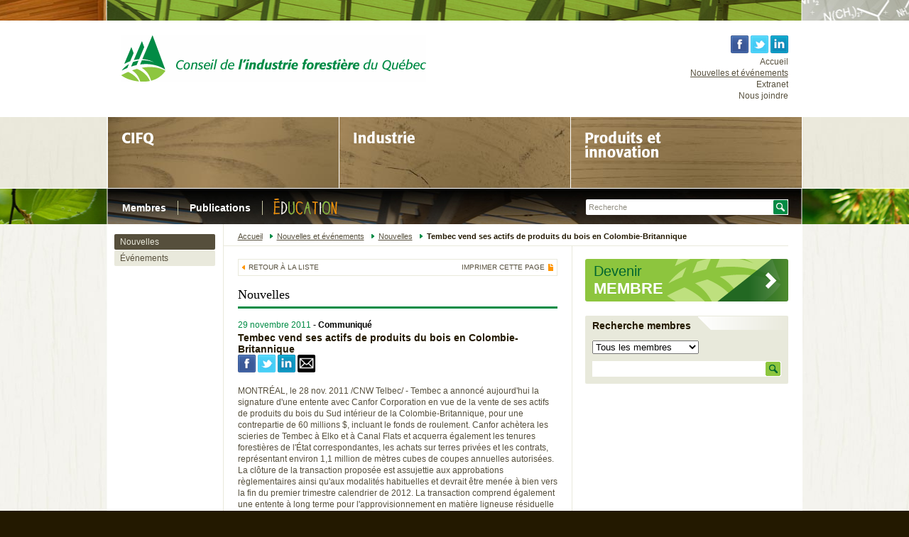

--- FILE ---
content_type: text/html; charset=utf-8
request_url: http://cifq.com/fr/communiques-et-evenements/communiques/tembec-vend-ses-actifs-de-produits-du-bois-en-colombie-britannique
body_size: 26905
content:
<!DOCTYPE html PUBLIC "-//W3C//DTD XHTML 1.0 Transitional//EN" "https://www.w3.org/TR/xhtml1/DTD/xhtml1-transitional.dtd">
<html xmlns="https://www.w3.org/1999/xhtml" xml:lang="fr" lang="fr">

	<head>
		<meta http-equiv="Content-Type" content="text/html; charset=utf-8" />
		<meta name="title" content="Tembec vend ses actifs de produits du bois en Colombie-Britannique - Nouvelles - Nouvelles et événements - Conseil de l&#039;industrie forestière du Québec" />
<meta name="robots" content="index, follow" />
		<title>Tembec vend ses actifs de produits du bois en Colombie-Britannique - Nouvelles - Nouvelles et événements - Conseil de l&#039;industrie forestière du Québec</title>
		
		<link rel="shortcut icon" href="/favicon.ico"/>
		
		<link rel="stylesheet" type="text/css" media="all" href="/css/principal.css?cache=201803201" />
		
				
		<link rel="stylesheet" type="text/css" media="screen" href="/css/jquery.fancybox-1.3.1.css" />
		<link rel="stylesheet" type="text/css" media="screen" href="/css/popup.css" />
					<link rel="stylesheet" type="text/css" media="all" href="/css/smoothness/jquery-ui-1.8.6.custom.css" />
			
		<link rel="stylesheet" type="text/css" media="print" href="/css/print.css" />
	
		<!--[if IE 6]>
			<link rel="stylesheet" type="text/css" media="all" href="/css/ie6.css" />
			<script type="text/javascript" src="/js/iepngfix_tilebg.js"></script>
		<![endif]-->
		
		<!--[if lt IE 8]>
			<link rel="stylesheet" type="text/css" media="all" href="/css/ie6-7.css" />
		<![endif]-->
		
		<!-- Laisser les js après les css, sinon bug avec webkit pour le jquery.cycle -->
		<script type="text/javascript">
			var culture = "fr";
			var texte_remplacement_email = "Activez le Javascript pour nous écrire";
		</script>

		<script src="https://ajax.googleapis.com/ajax/libs/jquery/1.6.4/jquery.min.js"></script>
		<script src="https://cdnjs.cloudflare.com/ajax/libs/jquery-tools/1.2.6/jquery.tools.min.js"></script>
		<script type="text/javascript" src="/js/jquery-ui-1.8.6.custom.min.js"></script>
		<script type="text/javascript" src="/js/jquery.ui.datepicker-fr.js"></script>
		<script type="text/javascript" src="/js/jquery.kwicks-1.5.1.js"></script>
		<script type="text/javascript" src="/js/jquery.fancybox-1.3.1.pack.js"></script>
		<script type="text/javascript" src="/js/swfobject.js"></script>
		<script type="text/javascript" src="/js/fonctions.js"></script>
		<script type="text/javascript" src="/js/jquery.livequery.js"></script>

				
		<script type="text/javascript" src="/js/unspam.js"></script>

			</head>

	<body id="actualites">
    <script>
        window.fbAsyncInit = function() {
            FB.init({
                appId      : '1582445911993816',
                xfbml      : true,
                version    : 'v2.3'
            });
        };

        (function(d, s, id){
            var js, fjs = d.getElementsByTagName(s)[0];
            if (d.getElementById(id)) {return;}
            js = d.createElement(s); js.id = id;
            js.src = "//connect.facebook.net/fr_CA/sdk.js";
            fjs.parentNode.insertBefore(js, fjs);
        }(document, 'script', 'facebook-jssdk'));
    </script>
				
		<div id="header">
			<div class="wrapper">			
				<ul class="secondary">

    <li id="social">
    <a href="" target="_blank"><img src="/images/ul/boutons/facebook.gif" height="25" alt="" /></a>
	<a href="https://twitter.com/CIFQ" target="_blank"><img src="/images/ul/boutons/twitter.gif" height="25" alt="" /></a>
	<a href="http://www.linkedin.com/company/conseil-de-l'industrie-foresti-re-du-qu-bec" target="_blank"><img src="/images/ul/boutons/linkedin.gif" height="25" alt="" /></a>
</li>    			<li><a href="/fr">Accueil</a></li>
	
					
		<li>
			<a class="selected" href="/fr/nouvelles-et-evenements">Nouvelles et événements</a>
		</li>
						<li>
				<a href="/extranet.php">Extranet</a>
			</li>
				
		<li>
			<a href="/fr/nous-joindre">Nous joindre</a>
		</li>
	</ul>				
				<a href="/fr"><img src="/images/fr/logos/logo_cifq.gif" width="429" height="65" alt="Conseil de l'industrie forestière du Québec" title="Conseil de l'industrie forestière du Québec" /></a>
			</div>
		</div>
			
		<div id="navigation">
	<div class="wrapper">
		
				
			<!-- Niveau 1 -->
			<ul class="niveau_1">
				
									<li class="section_2">
						
						<div class="bordure">
							<a href="/fr/cifq">
								<img src="/images/fr/boutons/section_2.png" alt="CIFQ" title="CIFQ" />	
							</a>
							
							<!-- Niveau 2 -->
														
														
																		<ul class="niveau_2 nb_0">
																
								<li>
									<a href="/fr/cifq/a-propos-1" >
										À propos									</a>
								</li>
														
																
								<li>
									<a href="/fr/cifq/qui-sommes-nous" >
										Notre mission									</a>
								</li>
														
																
								<li>
									<a href="/fr/cifq/equipe" >
										Équipe - Organigramme									</a>
								</li>
														
														
																			</ul>
																		<ul class="niveau_2 nb_3">
																
								<li>
									<a href="/fr/cifq/services" >
										Services aux membres									</a>
								</li>
														
																
								<li>
									<a href="/fr/cifq/conseil-d-administration" >
										Conseil d'administration									</a>
								</li>
														
																
								<li>
									<a href="/fr/cifq/historique" >
										Historique									</a>
								</li>
														
														
																			</ul>
																		<ul class="niveau_2 nb_6">
																
								<li>
									<a href="/fr/cifq/implication-sociale" >
										Implication sociale									</a>
								</li>
														
																
								<li>
									<a href="/fr/cifq/protection-des-renseignements-personnels" >
										Politique de protection des renseignements personnels									</a>
								</li>
														
																
								<li>
									<a href="/fr/cifq/politique-d-utilisation-des-fichiers-temoins" >
										Politique d'utilisation des fichiers témoins									</a>
								</li>
														</ul>
						</div>
						
					</li>
									<li class="section_3">
						
						<div class="bordure">
							<a href="/fr/industrie">
								<img src="/images/fr/boutons/section_3.png" alt="Industrie" title="Industrie" />	
							</a>
							
							<!-- Niveau 2 -->
														
														
																		<ul class="niveau_2 nb_0">
																
								<li>
									<a href="/fr/industrie/presentation-generale" >
										Industrie forestière en chiffres									</a>
								</li>
														
																
								<li>
									<a href="/fr/industrie/portraits-forestiers-regionaux" >
										Portraits forestiers régionaux									</a>
								</li>
														
																
								<li>
									<a href="/fr/industrie/reconnaissance-des-industriels" >
										Reconnaissance des industriels									</a>
								</li>
														</ul>
						</div>
						
					</li>
									<li class="section_4">
						
						<div class="bordure">
							<a href="/fr/produits-et-innovations">
								<img src="/images/fr/boutons/section_4.png" alt="Produits et innovations" title="Produits et innovations" />	
							</a>
							
							<!-- Niveau 2 -->
														
														
																		<ul class="niveau_2 nb_0">
																
								<li>
									<a href="/fr/produits-et-innovations/plateforme-d-innovation-panneaux" >
										Plateforme d’innovation panneaux									</a>
								</li>
														
																
								<li>
									<a href="/fr/produits-et-innovations/proprietes-du-bois" >
										Propriétés du bois									</a>
								</li>
														
																
								<li>
									<a href="/fr/produits-et-innovations/produits-a-valeur-ajoutee" >
										Produits à valeur ajoutée									</a>
								</li>
														
														
																			</ul>
																		<ul class="niveau_2 nb_3">
																
								<li>
									<a href="/fr/produits-et-innovations/estampille-de-qualite" >
										Estampille de qualité									</a>
								</li>
														
																
								<li>
									<a href="/fr/produits-et-innovations/certification" >
										Certification									</a>
								</li>
														
																
								<li>
									<a href="/fr/produits-et-innovations/tracabilite" >
										Traçabilité									</a>
								</li>
														
														
																			</ul>
																		<ul class="niveau_2 nb_6">
																
								<li>
									<a href="/fr/produits-et-innovations/phytosanitaire" >
										Phytosanitaire et Exportations									</a>
								</li>
														
																
								<li>
									<a href="/fr/produits-et-innovations/classification" >
										Classification									</a>
								</li>
														</ul>
						</div>
						
					</li>
						
			</ul>
				
		
	</div>
</div>

<script type="text/javascript">
	
	var niveau_1_selected_index = $("#navigation ul.niveau_1 > li.selected").index();

	$('#navigation .niveau_1').kwicks({  
		max : 652,
		min : 163,
		spacing : 0,
		sticky: true,
		stickyOnLoad: niveau_1_selected_index >= 0 ? true : false,
		defaultKwick: niveau_1_selected_index,
		onMouseOver: afficherSousNavig,
		onMouseLeave: cacherSousNavig
	});
	
	function afficherSousNavig() {
		$('#navigation .niveau_1 li:not(active) .niveau_2').fadeOut("fast");
		$('#navigation .niveau_1 li.active .niveau_2').fadeIn("slow");
	}
	
	function cacherSousNavig() {
		$('#navigation .niveau_2').fadeOut("fast");
	}
</script>		
		
			<div id="navig_secondaire">
		<div class="wrapper">
			
			<form action="/fr/recherche/1" id="recherche_rapide">
				<input type="text" class="text" name="critere" alt="Recherche" />
				<input type="image" class="bouton" src="/images/ul/boutons/recherche.gif" alt="Rechercher" />
			</form>
			
			<ul>
									<li>
						<a href="/fr/membres">
															<span>Membres</span>
													</a>
					</li>
									<li>
						<a href="/fr/publications">
															<span>Publications</span>
													</a>
					</li>
									<li class="dernier">
						<a href="/fr/education">
															<img src="/images/fr/boutons/section_6.gif" height="23" alt="Éducation" title="Éducation" />
													</a>
					</li>
						
			</ul>
		</div>
	</div>
			
		<div id="contenu">
			<div class="wrapper">
				
								
					<div id="conteneur_colonnes">
						<div id="colonne_navig">							
								<div id="sous_navig">
		    <ul>
                
        	        		        	        
            <li class="">
				<a href="/fr/nouvelles-et-evenements/nouvelles" class=" selected">
					Nouvelles                </a>
                
                	                	                        </li>
                
        	        
            <li class=" dernier">
				<a href="/fr/nouvelles-et-evenements/evenements" class="">
					Événements                </a>
                
                            </li>
            </ul>
	</div>
							
						</div>
						
						<div id="colonne_droite">
							
							<ul id="ariane">
	<li>
		<a href="/fr">Accueil</a>
	</li>

						<li>
				<a href="/fr/nouvelles-et-evenements">Nouvelles et événements</a>
				</li>
						<li>
				<a href="/fr/nouvelles-et-evenements/nouvelles">Nouvelles</a>
				</li>
						<li class="dernier">
				<strong>Tembec vend ses actifs de produits du bois en Colombie-Britannique</strong>
					</li>
	</ul>							
							<div id="colonne_principale">
								<div id="actualite_detail">
	<div class="contenu_padding">
	
		<div id="actions">
	<a href="#" id="imprimer">Imprimer cette page</a>

			<a href="/fr/communiques-et-evenements/communiques" id="retour">Retour à la liste</a>
	</div>	
		<h1>Nouvelles</h1>

		<div class="date">29 novembre 2011 <span>- Communiqué</span></div>
		<h2 class="titre">Tembec vend ses actifs de produits du bois en Colombie-Britannique</h2>
        <div class="social-share">
            <a href="#" title="Facebook" id="fb-general"><img src="/images/ul/boutons/facebook.gif" alt="Facebook" width="25" height="25" /></a>
            <a href="https://twitter.com/share?url=http%3A%2F%2Fcifq.com%2Ffr%2Fcommuniques-et-evenements%2Fcommuniques%2Ftembec-vend-ses-actifs-de-produits-du-bois-en-colombie-britannique&text=Tembec+vend+ses+actifs+de+produits+du+bois+en+Colombie-Britannique+-+CIFQ+" title="Twitter"><img src="/images/ul/boutons/twitter.gif" alt="Twitter" width="25" height="25" /></a>
            <a href="http://www.linkedin.com/shareArticle?mini=true&url=http%3A%2F%2Fcifq.com%2Ffr%2Fcommuniques-et-evenements%2Fcommuniques%2Ftembec-vend-ses-actifs-de-produits-du-bois-en-colombie-britannique" title="Linkedin"><img src="/images/ul/boutons/linkedin.gif" alt="Linkedin" width="25" height="25" /></a>
            <a href="#" title="Courriel" id="mail-general"><img src="/images/ul/boutons/mail.png" alt="Courriel" width="25" height="25" /></a>
        </div>
        <script>
            $(function(){

                function mailThis(link, title, content){
                    return 'mailto:?subject='+ title +'&body='+ content +' '+ link;
                }

                $('#fb-general').click(function(e){
                    e.preventDefault();
                    FB.ui({
                        method: 'share_open_graph',
                        action_type: 'og.likes',
                        action_properties: JSON.stringify({
                            object: 'http://cifq.com/fr/communiques-et-evenements/communiques/tembec-vend-ses-actifs-de-produits-du-bois-en-colombie-britannique',
                            image: "http://cif.pmdc.egzakt.com/images/fr/logos/logo_cifq.gif",
                            title: "Tembec vend ses actifs de produits du bois en Colombie-Britannique - Conseil de l'industrie forestière du Québec"
                        })
                    }, function(response){});
                });
                $('#mail-general').attr('href',mailThis(encodeURI('http://cifq.com/fr/communiques-et-evenements/communiques/tembec-vend-ses-actifs-de-produits-du-bois-en-colombie-britannique'), encodeURIComponent("Tembec vend ses actifs de produits du bois en Colombie-Britannique - Conseil de l'industrie forestière du Québec"), ""));
            });
        </script>
				
		<div class="texte editeur">
			<p>
	MONTR&Eacute;AL, le 28 nov. 2011 /CNW Telbec/ - Tembec a annonc&eacute; aujourd&#39;hui la signature d&#39;une entente avec Canfor Corporation en vue de la vente de ses actifs de produits du bois du Sud int&eacute;rieur de la Colombie-Britannique, pour une contrepartie de 60 millions $, incluant le fonds de roulement. Canfor ach&egrave;tera les scieries de Tembec &agrave; Elko et &agrave; Canal Flats et acquerra &eacute;galement les tenures foresti&egrave;res de l&#39;&Eacute;tat correspondantes, les achats sur terres priv&eacute;es et les contrats, repr&eacute;sentant environ 1,1 million de m&egrave;tres cubes de coupes annuelles autoris&eacute;es. La cl&ocirc;ture de la transaction propos&eacute;e est assujettie aux approbations r&egrave;glementaires ainsi qu&#39;aux modalit&eacute;s habituelles et devrait &ecirc;tre men&eacute;e &agrave; bien vers la fin du premier trimestre calendrier de 2012. La transaction comprend &eacute;galement une entente &agrave; long terme pour l&#39;approvisionnement en mati&egrave;re ligneuse r&eacute;siduelle de l&#39;usine de p&acirc;tes &agrave; papier kraft blanchies de r&eacute;sineux de l&#39;h&eacute;misph&egrave;re nord (NBSK) de Tembec &agrave; Skookumchuck (Colombie-Britannique).</p>
<p>
	<br />
	La direction de Tembec a rencontr&eacute; les employ&eacute;s touch&eacute;s pour leur faire part de la transaction propos&eacute;e.</p>
<p>
	<br />
	&laquo; Cette transaction repr&eacute;sente un pas important dans le r&eacute;am&eacute;nagement de notre portefeuille d&#39;activit&eacute;s et le recentrage g&eacute;ographique que nous avons entrepris pour optimiser la valeur pour nos actionnaires, tout en demeurant fermement engag&eacute;s dans le secteur du bois d&#39;&oelig;uvre, a expliqu&eacute; le pr&eacute;sident et chef de la direction de Tembec, James Lopez. Nous continuons d&#39;&ecirc;tre &agrave; l&#39;aff&ucirc;t d&#39;occasions de participer &agrave; la consolidation qui est en voie de transformer, pour le mieux, l&#39;industrie des produits forestiers, laissant ainsi place &agrave; des soci&eacute;t&eacute;s plus fortes et plus cibl&eacute;es &raquo;.<br />
	&laquo; Nous sommes heureux que ces activit&eacute;s soient acquises par Canfor, une soci&eacute;t&eacute; jouissant d&#39;une solide renomm&eacute;e dans l&#39;industrie. Sous la direction de Don Kayne, pr&eacute;sident et chef de la direction, Canfor est reconnue pour ses importants programmes d&#39;investissement en immobilisations, et nous croyons que les scieries d&#39;Elko et de Canal Flats b&eacute;n&eacute;ficieront beaucoup de leur acquisition par cette soci&eacute;t&eacute; bien g&eacute;r&eacute;e &raquo;, a soulign&eacute; M. Lopez.<br />
	&nbsp;</p>
<p>
	Quelque 455 employ&eacute;s de Tembec sont touch&eacute;s par cette transaction. Les scieries d&#39;Elko et de Canal Flats emploient chacune environ 165 personnes. Trente-trois autres travailleurs sont affect&eacute;s directement &agrave; la gestion des ressources foresti&egrave;res et un total d&#39;&agrave; peu pr&egrave;s 90 personnes travaillent dans les bureaux de Cranbrook ainsi que dans ses sites satellites. La soci&eacute;t&eacute; Tembec a acquis ces deux scieries, lorsqu&#39;elle a fait l&#39;acquisition de Crestbrook Forest Industries Ltd. en 1999.<br />
	Tembec exploite aussi deux autres usines en Colombie-Britannique : une usine de p&acirc;tes &agrave; papier NBSK &agrave; Skookumchuck de 280 employ&eacute;s et une usine de p&acirc;tes &agrave; haut rendement &agrave; Chetwynd, qui en compte 140. Ces usines ne sont pas touch&eacute;es par cette transaction.</p>
<p>
	<br />
	Tembec est une importante soci&eacute;t&eacute; int&eacute;gr&eacute;e et diversifi&eacute;e de produits forestiers qui se d&eacute;marque comme le leader mondial dans la gestion durable de la for&ecirc;t. Les installations principales de la Compagnie sont situ&eacute;es au Canada et en France. Les actions ordinaires de Tembec sont inscrites &agrave; la Bourse de Toronto sous le symbole TMB et ses bons de souscription, sous le symbole TMB.WT. De plus amples renseignements sur Tembec sont accessibles &agrave; son site Web, &agrave; www.tembec.com.<br />
	Canfor est une importante soci&eacute;t&eacute; int&eacute;gr&eacute;e de produits forestiers &eacute;tablie &agrave; Vancouver (C.-B.), dont les usines sont situ&eacute;es en Colombie-Britannique, en Alberta, au Qu&eacute;bec et dans les &Eacute;tats de Washington, de la Caroline du Nord et de la Caroline du Sud. La soci&eacute;t&eacute; produit principalement du bois d&#39;&oelig;uvre de r&eacute;sineux, de m&ecirc;me que des panneaux &agrave; particules orient&eacute;es (OSB), du bois d&#39;&oelig;uvre de transformation et des produits du bois pour usages sp&eacute;ciaux. En mars 2011, Canfor et Canfor Pulp avaient un effectif d&#39;environ 4 690 employ&eacute;s et utilisaient les services de quelque 2 200 entrepreneurs.<br />
	&nbsp;</p>
<p>
	Le pr&eacute;sent communiqu&eacute; comporte des d&eacute;clarations prospectives au sens des lois sur les valeurs mobili&egrave;res. Ces d&eacute;clarations ont trait notamment, sans s&#39;y limiter, aux objectifs, projections, estimations, attentes ou pr&eacute;visions du futur formul&eacute;s par la Compagnie ou la direction, et peuvent &ecirc;tre exprim&eacute;s par des mots tels &laquo; pr&eacute;voir &raquo;, &laquo; pouvoir &raquo;, &laquo; vouloir &raquo;, &laquo; estimer &raquo;, &laquo; s&#39;attendre &raquo; et &laquo; projeter &raquo;, la forme n&eacute;gative de telles expressions ou des mots ou expressions similaires. De telles d&eacute;clarations prospectives sont fond&eacute;es sur certaines estimations ou analyses faites par la Compagnie &agrave; la lumi&egrave;re de son exp&eacute;rience, d&#39;information qui lui est disponible et de sa perception des d&eacute;veloppements futurs. Ces d&eacute;clarations comportent diff&eacute;rents risques et incertitudes incluant, mais sans en exclure d&#39;autres, des changements touchant les taux de change, les prix de vente des produits, les co&ucirc;ts des mati&egrave;res premi&egrave;res et les co&ucirc;ts d&#39;exploitation ainsi que d&#39;autres facteurs indiqu&eacute;s dans nos d&eacute;p&ocirc;ts p&eacute;riodiques aupr&egrave;s des organismes de r&eacute;glementation du commerce des valeurs mobili&egrave;res. Elles comportent diff&eacute;rents risques et incertitudes, dont de nombreux que la Compagnie ne ma&icirc;trise pas, de sorte que les initiatives et r&eacute;sultats r&eacute;els pourraient diff&eacute;rer consid&eacute;rablement de ceux exprim&eacute;s ou sous-entendus aux pr&eacute;sentes. Les d&eacute;clarations prospectives incluses dans le pr&eacute;sent communiqu&eacute; refl&egrave;tent les attentes de la Compagnie en date des pr&eacute;sentes et demeurent sujettes &agrave; changement apr&egrave;s cette date. La Compagnie n&#39;a pas l&#39;intention de mettre &agrave; jour ou de r&eacute;viser une d&eacute;claration prospective quelle qu&#39;elle soit, que ce soit &agrave; la suite de nouveaux renseignements, d&#39;&eacute;v&eacute;nements futurs ou autres, &agrave; moins d&#39;y &ecirc;tre tenue en vertu des lois sur les valeurs mobili&egrave;res applicables.<br />
	&nbsp;</p>
<p>
	Renseignements :<br />
	Linda Coates<br />
	Vice-pr&eacute;sidente, Communications et Affaires publiques<br />
	T&eacute;l. : 416 775-2819<br />
	linda.coates@tembec.com<br />
	&nbsp;</p>
<p>
	Michel Dumas<br />
	Vice-pr&eacute;sident ex&eacute;cutif, Finances et chef des finances<br />
	T&eacute;l. : 819 627-4268<br />
	michel.dumas@tembec.com</p>
<p>
	&nbsp;</p>
		</div>
		
	</div>
</div>							</div>

							<div id="colonne_complements">
                                
                                                                    <a href="/fr/membres/devenir-membre" id="btn_devenir_membre"><span>Devenir</span><br/><strong>membre</strong></a>
								                                									<div id="boite_recherche_membre">

	<h5>Recherche membres</h5>

	<form action="/fr/membres/repertoire-des-membres/recherche/1" method="get">

		<select name="recherche[type]" style="width:150px" id="recherche_type">
<option value="tous" selected="selected">Tous les membres</option>
<option value="regulier">Membres réguliers</option>
<option value="associe">Membres associés</option>
</select>
		<div class="mots_cles">
			<input type="text" name="recherche[critere]" class="text" id="recherche_critere" />			
			<div class="bouton">
				<a href="#" title="Rechercher">
					<img src="/images/ul/boutons/recherche_membre_over.gif" class="over" width="23" height="22" alt="" />
					<img src="/images/ul/boutons/recherche_membre.gif" width="23" height="22" alt="" />
				</a>
				<input type="image" src="/images/ul/boutons/recherche_membre.gif" alt="Rechercher" />
			</div>
		</div>
	
	</form>
	
	<script type="text/javascript">
		$("#boite_recherche_membre .bouton a").click(function(e){
			$("#boite_recherche_membre form").submit();
			e.preventDefault();
		});
	</script>
</div>
															</div>

							<br style="clear:both;" />
						</div> <!-- fin #colonne_droite -->
						
						<div style="clear:both;"></div>						
					</div> <!-- fin #conteneur_colonnes -->
				
				                                    <div id="partenaires">
                            <div class="partenaires">
        <h4>Nos grands partenaires</h4>
        <ul>
                    <li><a href="https://soleno.com/" title="Soleno"><img src="/uploads/logo/5fef927cb95ff837742270083a70324a68e15532.png" width="120"></a></li>
                    <li><a href="https://www.bflcanada.ca/" title="BFL CANADA services de risques et assurances inc."><img src="/uploads/logo/3278a654aa4453537ae79dd06fd7356d87076af6.png" width="120"></a></li>
                    <li><a href="https://bidgroup.ca/fr/" title="Comact"><img src="/uploads/logo/09d7852cfeaf890ac92326d06f3c109a44d7a06e.png" width="120"></a></li>
                    <li><a href="https://www.hubinternational.com/fr-CA/" title="Hub International"><img src="/uploads/logo/413aabb4c6d5544728b8857476b33f51a9593618.png" width="120"></a></li>
                    <li><a href="https://www.dkspec.com/" title="DK SPEC"><img src="/uploads/logo/93b7ef6839d6d94b254b46dca2ba00e5f988c652.png" width="120"></a></li>
                    <li><a href="https://inotechcanada.com/" title="Inotech Canada"><img src="/uploads/logo/1074a184ee0f4bd5d0ea5407069d0a49ff7221b8.png" width="120"></a></li>
                    <li><a href="https://www.andritz.com/canada-fr" title="Andritz"><img src="/uploads/logo/a8b43f324f06d158f504be3e720d758002a7bec7.png" width="120"></a></li>
                    <li><a href="https://www.bnc.ca/" title="Banque Nationale "><img src="/uploads/logo/2fdf33de9b99db604690073676aeba75e33f5bca.png" width="120"></a></li>
                    <li><a href="https://www.usnr.com/en/page/home" title="USNR"><img src="/uploads/logo/4569029c6689d16dcedb4c909f49e972442f9852.png" width="120"></a></li>
                </ul>
    </div>
                    </div>
                			</div>
		</div>
		
		<div id="footer">
			<div class="wrapper">
				<div id="egzakt">
					<a href="https://acolyte.ws" class="design" target="_blank">Design Web</a> par <a href="https://acolyte.ws" target="_blank">acolyte.ws</a>
                </div>
                <ul>
			<li>
			<a href="/fr/plan-du-site">Plan du site</a>
		</li>
			
</ul>			</div>
		</div>
	
					    <script>
        (function(i,s,o,g,r,a,m){i['GoogleAnalyticsObject']=r;i[r]=i[r]||function(){
            (i[r].q=i[r].q||[]).push(arguments)},i[r].l=1*new Date();a=s.createElement(o),
            m=s.getElementsByTagName(o)[0];a.async=1;a.src=g;m.parentNode.insertBefore(a,m)
        })(window,document,'script','//www.google-analytics.com/analytics.js','ga');

        ga('create', 'UA-52498795-1', 'auto');
        ga('send', 'pageview');

    </script>
				
			
		<script type="text/javascript">
			document_ready();
		</script>

		<script>
			window.axeptioSettings = {
				clientId: "650d9ca58fb87e5d956e175b",
				cookiesVersion: "cifq-fr",
			};
			(function(d, s) {
				var t = d.getElementsByTagName(s)[0], e = d.createElement(s);
				e.async = true; e.src = "//static.axept.io/sdk.js";
				t.parentNode.insertBefore(e, t);
			})(document, "script");
		</script>
	</body>
</html>

--- FILE ---
content_type: text/css
request_url: http://cifq.com/css/popup.css
body_size: 1168
content:
/*
	CSS pour Conseil de l'industrie forestière du Québec - Popup
	Emilie - egzakt.com
	2011/05/24
*/

body.popup {
	background-color:#fff;
}

body.popup #contenu {
	background:none;
}


/* FANCYBOX (OVERRIDES)
-----------------------------------------*/
#fancybox-wrap {
	padding:41px 20px 20px 20px;
	background:url(../images/ul/tuiles/fancybox_wrap.png);
	border-radius:4px;
	behavior:url(/js/PIE.php);
}

#fancybox-inner {
	z-index:1103;
}

#fancybox-close {
	top:-31px;
	right:0;
	width:23px;
	height:22px;
	background:url(../images/ul/graphiques/fancybox_close.gif) no-repeat 0 0;
}

#fancybox-title {
	left:0;
	top:-32px;
	font:1.75em/1.2em Arial, Helvetica, sans-serif;
	color:#F4F4EE;
}

#fancybox-title span {
	color:#6BB505;
}

#fancybox-title-over {
	background:none;
	padding:0;
}

#fancybox-left,
#fancybox-right {
	z-index:1104;
}

.fancy-bg {
	display:none;
}


/* IE */
.fancybox-ie #fancybox-close {
	background:url(../images/ul/graphiques/fancybox_close.gif) no-repeat 0 0;
	filter: none;
}

.fancybox-ie #fancybox-title-over {
	background: none;
	filter: none;
	zoom: none;
}

--- FILE ---
content_type: application/javascript
request_url: http://cifq.com/js/jquery.kwicks-1.5.1.js
body_size: 6002
content:
/*
	Kwicks for jQuery (version 1.5.1)
	Copyright (c) 2008 Jeremy Martin
	http://www.jeremymartin.name/projects.php?project=kwicks
	
	Licensed under the MIT license:
		http://www.opensource.org/licenses/mit-license.php

	Any and all use of this script must be accompanied by this copyright/license notice in its present form.
*/

/*
 * Modifs Egzakt : ajout calls à des méthodes customs onMouseOver et onMouseLeave
 				   ajout propriété stickyOnLoad (pour déterminer s'il faut avoir un sticky même au load de la page)
 				   ajout condition pour ne pas faire le traitement d'over sur un <li> déjà ".active"
 * @author Emilie
 * @version 2011/05/11
 */

(function($){
	$.fn.kwicks = function(options) {
		var defaults = {
			isVertical: false,
			sticky: false,
			stickyOnLoad: false,
			defaultKwick: 0,
			event: 'mouseover',
			spacing: 0,
			duration: 500,
			onMouseOver: null,
			onMouseLeave: null
		};
		var o = $.extend(defaults, options);
		var WoH = (o.isVertical ? 'height' : 'width'); // WoH = Width or Height
		var LoT = (o.isVertical ? 'top' : 'left'); // LoT = Left or Top
		
		return this.each(function() {
			container = $(this);
			var kwicks = container.children('li');
			var normWoH = kwicks.eq(0).css(WoH).replace(/px/,''); // normWoH = Normal Width or Height
			if(!o.max) {
				o.max = (normWoH * kwicks.size()) - (o.min * (kwicks.size() - 1));
			} else {
				o.min = ((normWoH * kwicks.size()) - o.max) / (kwicks.size() - 1);
			}
			// set width of container ul
			if(o.isVertical) {
				container.css({
					width : kwicks.eq(0).css('width'),
					height : (normWoH * kwicks.size()) + (o.spacing * (kwicks.size() - 1)) + 'px'
				});				
			} else {
				container.css({
					width : (normWoH * kwicks.size()) + (o.spacing * (kwicks.size() - 1)) + 'px',
					height : kwicks.eq(0).css('height')
				});				
			}

			// pre calculate left or top values for all kwicks but the first and last
			// i = index of currently hovered kwick, j = index of kwick we're calculating
			var preCalcLoTs = []; // preCalcLoTs = pre-calculated Left or Top's
			for(i = 0; i < kwicks.size(); i++) {
				preCalcLoTs[i] = [];
				// don't need to calculate values for first or last kwick
				for(j = 1; j < kwicks.size() - 1; j++) {
					if(i == j) {
						preCalcLoTs[i][j] = o.isVertical ? j * o.min + (j * o.spacing) : j * o.min + (j * o.spacing);
					} else {
						preCalcLoTs[i][j] = (j <= i ? (j * o.min) : (j-1) * o.min + o.max) + (j * o.spacing);
					}
				}
			}
			
			// loop through all kwick elements
			kwicks.each(function(i) {
				var kwick = $(this);
				// set initial width or height and left or top values
				// set first kwick
				if(i === 0) {
					kwick.css(LoT, '0px');
				} 
				// set last kwick
				else if(i == kwicks.size() - 1) {
					kwick.css(o.isVertical ? 'bottom' : 'right', '0px');
				}
				// set all other kwicks
				else {
					if(o.sticky && o.stickyOnLoad) {
						kwick.css(LoT, preCalcLoTs[o.defaultKwick][i]);
					} else {
						kwick.css(LoT, (i * normWoH) + (i * o.spacing));
					}
				}
				// correct size in sticky mode
				if(o.sticky && o.stickyOnLoad) {
					if(o.defaultKwick == i) {
						kwick.css(WoH, o.max + 'px');
						kwick.addClass('active');
					} else {
						kwick.css(WoH, o.min + 'px');
					}
				}
				kwick.css({
					margin: 0,
					position: 'absolute'
				});
				
				kwick.bind(o.event, function() {
					
					if (!$(this).hasClass('active')) {
					
						// calculate previous width or heights and left or top values
						var prevWoHs = []; // prevWoHs = previous Widths or Heights
						var prevLoTs = []; // prevLoTs = previous Left or Tops
						kwicks.stop().removeClass('active');
						for(j = 0; j < kwicks.size(); j++) {
							prevWoHs[j] = kwicks.eq(j).css(WoH).replace(/px/, '');
							prevLoTs[j] = kwicks.eq(j).css(LoT).replace(/px/, '');
						}
						var aniObj = {};
						aniObj[WoH] = o.max;
						var maxDif = o.max - prevWoHs[i];
						var prevWoHsMaxDifRatio = prevWoHs[i]/maxDif;
																
						kwick.addClass('active');
						
						o.onMouseOver();
						
						kwick.animate(aniObj, {
							step: function(now) {
								// calculate animation completeness as percentage
								var percentage = maxDif != 0 ? now/maxDif - prevWoHsMaxDifRatio : 1;
								// adjsut other elements based on percentage
								kwicks.each(function(j) {
									if(j != i) {
										kwicks.eq(j).css(WoH, prevWoHs[j] - ((prevWoHs[j] - o.min) * percentage) + 'px');
									}
									if(j > 0 && j < kwicks.size() - 1) { // if not the first or last kwick
										kwicks.eq(j).css(LoT, prevLoTs[j] - ((prevLoTs[j] - preCalcLoTs[i][j]) * percentage) + 'px');
									}
								});
							},
							duration: o.duration,
							easing: o.easing
						});
					}	
						
				});
			});
			if(!o.sticky) {
				container.bind("mouseleave", function() {
					var prevWoHs = [];
					var prevLoTs = [];
					kwicks.removeClass('active').stop();
					for(i = 0; i < kwicks.size(); i++) {
						prevWoHs[i] = kwicks.eq(i).css(WoH).replace(/px/, '');
						prevLoTs[i] = kwicks.eq(i).css(LoT).replace(/px/, '');
					}
					var aniObj = {};
					aniObj[WoH] = normWoH;
					var normDif = normWoH - prevWoHs[0];
					
					o.onMouseLeave();
					
					kwicks.eq(0).animate(aniObj, {
						step: function(now) {							
							var percentage = normDif != 0 ? (now - prevWoHs[0])/normDif : 1;
							for(i = 1; i < kwicks.size(); i++) {
								kwicks.eq(i).css(WoH, prevWoHs[i] - ((prevWoHs[i] - normWoH) * percentage) + 'px');
								if(i < kwicks.size() - 1) {
									kwicks.eq(i).css(LoT, prevLoTs[i] - ((prevLoTs[i] - ((i * normWoH) + (i * o.spacing))) * percentage) + 'px');
								}
							}
						},
						duration: o.duration,
						easing: o.easing
					});
				});
			}
		});
	};
})(jQuery);

--- FILE ---
content_type: application/javascript
request_url: http://cifq.com/js/unspam.js
body_size: 1324
content:
Rot13 = {
    map: null,

    convert: function(a) {
        Rot13.init();

        var s = "";
        for (i=0; i < a.length; i++) {
            var b = a.charAt(i);
            s += ((b>='A' && b<='Z') || (b>='a' && b<='z') ? Rot13.map[b] : b);
        }
        return s;
    },

    init: function() {
        if (Rot13.map != null)
            return;
              
        var map = new Array();
        var s   = "abcdefghijklmnopqrstuvwxyz";

        for (i=0; i<s.length; i++)
            map[s.charAt(i)] = s.charAt((i+13)%26);
        for (i=0; i<s.length; i++)
            map[s.charAt(i).toUpperCase()] = s.charAt((i+13)%26).toUpperCase();

        Rot13.map = map;
    },

    write: function(a) {
        document.write(Rot13.convert(a));
    }
}


$(function() {
	$('a[href^=mailto]').each( function(i) {
		vrai_courriel = '';
		lien = $(this);
		faux_courriel = lien.attr('href');
		faux_courriel = faux_courriel.replace('mailto:', '');
		$ctr=1;
		for (j=0 ; j<faux_courriel.length ; j++) {
			if ($ctr != 4) {
				vrai_courriel += faux_courriel.substr(j,1);
				$ctr++;
			} else {
				$ctr=1;
			}
			
		}
		vrai_courriel = Rot13.convert(vrai_courriel);
		
		if (lien.html() == texte_remplacement_email) {
			lien.html(vrai_courriel);
		}
		
		lien.attr('href', 'mailto:' + vrai_courriel);			
	}) ;	
})

--- FILE ---
content_type: text/plain
request_url: https://www.google-analytics.com/j/collect?v=1&_v=j102&a=1653995676&t=pageview&_s=1&dl=http%3A%2F%2Fcifq.com%2Ffr%2Fcommuniques-et-evenements%2Fcommuniques%2Ftembec-vend-ses-actifs-de-produits-du-bois-en-colombie-britannique&ul=en-us%40posix&dt=Tembec%20vend%20ses%20actifs%20de%20produits%20du%20bois%20en%20Colombie-Britannique%20-%20Nouvelles%20-%20Nouvelles%20et%20%C3%A9v%C3%A9nements%20-%20Conseil%20de%20l%27industrie%20foresti%C3%A8re%20du%20Qu%C3%A9bec&sr=1280x720&vp=1280x720&_u=IEBAAEABAAAAACAAI~&jid=93950724&gjid=211942359&cid=1253420531.1768809650&tid=UA-52498795-1&_gid=1711961267.1768809650&_r=1&_slc=1&z=411453501
body_size: -283
content:
2,cG-48EHSF3LRM